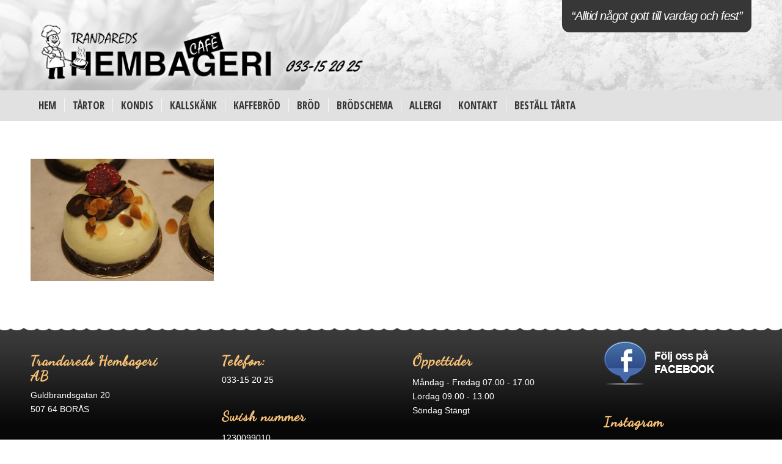

--- FILE ---
content_type: text/html; charset=UTF-8
request_url: https://www.trandaredshembageri.se/hem/sony-dsc-142/
body_size: 13379
content:
<!DOCTYPE html>
<html lang="sv-SE" class="html_stretched responsive av-preloader-disabled  html_header_top html_logo_left html_bottom_nav_header html_menu_left html_large html_header_sticky html_header_shrinking html_header_topbar_active html_mobile_menu_tablet html_header_searchicon_disabled html_content_align_center html_header_unstick_top_disabled html_header_stretch_disabled html_minimal_header html_av-overlay-side html_av-overlay-side-classic html_av-submenu-noclone html_entry_id_1248 av-cookies-no-cookie-consent av-no-preview av-default-lightbox html_text_menu_active av-mobile-menu-switch-default">
<head>
<meta charset="UTF-8" />


<!-- mobile setting -->
<meta name="viewport" content="width=device-width, initial-scale=1">

<!-- Scripts/CSS and wp_head hook -->
<meta name='robots' content='index, follow, max-image-preview:large, max-snippet:-1, max-video-preview:-1' />

	<!-- This site is optimized with the Yoast SEO plugin v26.8 - https://yoast.com/product/yoast-seo-wordpress/ -->
	<title>- Trandareds Hembageri AB</title>
	<link rel="canonical" href="https://www.trandaredshembageri.se/hem/sony-dsc-142/" />
	<meta property="og:locale" content="sv_SE" />
	<meta property="og:type" content="article" />
	<meta property="og:title" content="- Trandareds Hembageri AB" />
	<meta property="og:url" content="https://www.trandaredshembageri.se/hem/sony-dsc-142/" />
	<meta property="og:site_name" content="Trandareds Hembageri AB" />
	<meta property="article:modified_time" content="2017-11-13T11:08:53+00:00" />
	<meta property="og:image" content="https://www.trandaredshembageri.se/hem/sony-dsc-142" />
	<meta property="og:image:width" content="1030" />
	<meta property="og:image:height" content="685" />
	<meta property="og:image:type" content="image/jpeg" />
	<meta name="twitter:card" content="summary_large_image" />
	<script type="application/ld+json" class="yoast-schema-graph">{"@context":"https://schema.org","@graph":[{"@type":"WebPage","@id":"https://www.trandaredshembageri.se/hem/sony-dsc-142/","url":"https://www.trandaredshembageri.se/hem/sony-dsc-142/","name":"- Trandareds Hembageri AB","isPartOf":{"@id":"https://www.trandaredshembageri.se/#website"},"primaryImageOfPage":{"@id":"https://www.trandaredshembageri.se/hem/sony-dsc-142/#primaryimage"},"image":{"@id":"https://www.trandaredshembageri.se/hem/sony-dsc-142/#primaryimage"},"thumbnailUrl":"https://www.trandaredshembageri.se/wp-content/uploads/2015/10/DSC04445.jpg","datePublished":"2017-11-13T11:08:38+00:00","dateModified":"2017-11-13T11:08:53+00:00","breadcrumb":{"@id":"https://www.trandaredshembageri.se/hem/sony-dsc-142/#breadcrumb"},"inLanguage":"sv-SE","potentialAction":[{"@type":"ReadAction","target":["https://www.trandaredshembageri.se/hem/sony-dsc-142/"]}]},{"@type":"ImageObject","inLanguage":"sv-SE","@id":"https://www.trandaredshembageri.se/hem/sony-dsc-142/#primaryimage","url":"https://www.trandaredshembageri.se/wp-content/uploads/2015/10/DSC04445.jpg","contentUrl":"https://www.trandaredshembageri.se/wp-content/uploads/2015/10/DSC04445.jpg","width":4592,"height":3056},{"@type":"BreadcrumbList","@id":"https://www.trandaredshembageri.se/hem/sony-dsc-142/#breadcrumb","itemListElement":[{"@type":"ListItem","position":1,"name":"Hem","item":"https://www.trandaredshembageri.se/"},{"@type":"ListItem","position":2,"name":"HEM","item":"https://www.trandaredshembageri.se/"}]},{"@type":"WebSite","@id":"https://www.trandaredshembageri.se/#website","url":"https://www.trandaredshembageri.se/","name":"Trandareds Hembageri AB","description":"Alltid något gott till vardag och fest”","potentialAction":[{"@type":"SearchAction","target":{"@type":"EntryPoint","urlTemplate":"https://www.trandaredshembageri.se/?s={search_term_string}"},"query-input":{"@type":"PropertyValueSpecification","valueRequired":true,"valueName":"search_term_string"}}],"inLanguage":"sv-SE"}]}</script>
	<!-- / Yoast SEO plugin. -->


<link rel="alternate" type="application/rss+xml" title="Trandareds Hembageri AB &raquo; Webbflöde" href="https://www.trandaredshembageri.se/feed/" />
<link rel="alternate" type="application/rss+xml" title="Trandareds Hembageri AB &raquo; Kommentarsflöde" href="https://www.trandaredshembageri.se/comments/feed/" />
<link rel="alternate" title="oEmbed (JSON)" type="application/json+oembed" href="https://www.trandaredshembageri.se/wp-json/oembed/1.0/embed?url=https%3A%2F%2Fwww.trandaredshembageri.se%2Fhem%2Fsony-dsc-142%2F" />
<link rel="alternate" title="oEmbed (XML)" type="text/xml+oembed" href="https://www.trandaredshembageri.se/wp-json/oembed/1.0/embed?url=https%3A%2F%2Fwww.trandaredshembageri.se%2Fhem%2Fsony-dsc-142%2F&#038;format=xml" />

<!-- google webfont font replacement -->

			<script type='text/javascript'>

				(function() {

					/*	check if webfonts are disabled by user setting via cookie - or user must opt in.	*/
					var html = document.getElementsByTagName('html')[0];
					var cookie_check = html.className.indexOf('av-cookies-needs-opt-in') >= 0 || html.className.indexOf('av-cookies-can-opt-out') >= 0;
					var allow_continue = true;
					var silent_accept_cookie = html.className.indexOf('av-cookies-user-silent-accept') >= 0;

					if( cookie_check && ! silent_accept_cookie )
					{
						if( ! document.cookie.match(/aviaCookieConsent/) || html.className.indexOf('av-cookies-session-refused') >= 0 )
						{
							allow_continue = false;
						}
						else
						{
							if( ! document.cookie.match(/aviaPrivacyRefuseCookiesHideBar/) )
							{
								allow_continue = false;
							}
							else if( ! document.cookie.match(/aviaPrivacyEssentialCookiesEnabled/) )
							{
								allow_continue = false;
							}
							else if( document.cookie.match(/aviaPrivacyGoogleWebfontsDisabled/) )
							{
								allow_continue = false;
							}
						}
					}

					if( allow_continue )
					{
						var f = document.createElement('link');

						f.type 	= 'text/css';
						f.rel 	= 'stylesheet';
						f.href 	= 'https://fonts.googleapis.com/css?family=Open+Sans+Condensed:300,700%7CDancing+Script&display=auto';
						f.id 	= 'avia-google-webfont';

						document.getElementsByTagName('head')[0].appendChild(f);
					}
				})();

			</script>
			<style id='wp-img-auto-sizes-contain-inline-css' type='text/css'>
img:is([sizes=auto i],[sizes^="auto," i]){contain-intrinsic-size:3000px 1500px}
/*# sourceURL=wp-img-auto-sizes-contain-inline-css */
</style>
<link rel='stylesheet' id='avia-grid-css' href='https://www.trandaredshembageri.se/wp-content/themes/enfold/css/grid.css?ver=5.6.6' type='text/css' media='all' />
<link rel='stylesheet' id='avia-base-css' href='https://www.trandaredshembageri.se/wp-content/themes/enfold/css/base.css?ver=5.6.6' type='text/css' media='all' />
<link rel='stylesheet' id='avia-layout-css' href='https://www.trandaredshembageri.se/wp-content/themes/enfold/css/layout.css?ver=5.6.6' type='text/css' media='all' />
<link rel='stylesheet' id='avia-module-audioplayer-css' href='https://www.trandaredshembageri.se/wp-content/themes/enfold/config-templatebuilder/avia-shortcodes/audio-player/audio-player.css?ver=5.6.6' type='text/css' media='all' />
<link rel='stylesheet' id='avia-module-blog-css' href='https://www.trandaredshembageri.se/wp-content/themes/enfold/config-templatebuilder/avia-shortcodes/blog/blog.css?ver=5.6.6' type='text/css' media='all' />
<link rel='stylesheet' id='avia-module-postslider-css' href='https://www.trandaredshembageri.se/wp-content/themes/enfold/config-templatebuilder/avia-shortcodes/postslider/postslider.css?ver=5.6.6' type='text/css' media='all' />
<link rel='stylesheet' id='avia-module-button-css' href='https://www.trandaredshembageri.se/wp-content/themes/enfold/config-templatebuilder/avia-shortcodes/buttons/buttons.css?ver=5.6.6' type='text/css' media='all' />
<link rel='stylesheet' id='avia-module-buttonrow-css' href='https://www.trandaredshembageri.se/wp-content/themes/enfold/config-templatebuilder/avia-shortcodes/buttonrow/buttonrow.css?ver=5.6.6' type='text/css' media='all' />
<link rel='stylesheet' id='avia-module-button-fullwidth-css' href='https://www.trandaredshembageri.se/wp-content/themes/enfold/config-templatebuilder/avia-shortcodes/buttons_fullwidth/buttons_fullwidth.css?ver=5.6.6' type='text/css' media='all' />
<link rel='stylesheet' id='avia-module-catalogue-css' href='https://www.trandaredshembageri.se/wp-content/themes/enfold/config-templatebuilder/avia-shortcodes/catalogue/catalogue.css?ver=5.6.6' type='text/css' media='all' />
<link rel='stylesheet' id='avia-module-comments-css' href='https://www.trandaredshembageri.se/wp-content/themes/enfold/config-templatebuilder/avia-shortcodes/comments/comments.css?ver=5.6.6' type='text/css' media='all' />
<link rel='stylesheet' id='avia-module-contact-css' href='https://www.trandaredshembageri.se/wp-content/themes/enfold/config-templatebuilder/avia-shortcodes/contact/contact.css?ver=5.6.6' type='text/css' media='all' />
<link rel='stylesheet' id='avia-module-slideshow-css' href='https://www.trandaredshembageri.se/wp-content/themes/enfold/config-templatebuilder/avia-shortcodes/slideshow/slideshow.css?ver=5.6.6' type='text/css' media='all' />
<link rel='stylesheet' id='avia-module-slideshow-contentpartner-css' href='https://www.trandaredshembageri.se/wp-content/themes/enfold/config-templatebuilder/avia-shortcodes/contentslider/contentslider.css?ver=5.6.6' type='text/css' media='all' />
<link rel='stylesheet' id='avia-module-countdown-css' href='https://www.trandaredshembageri.se/wp-content/themes/enfold/config-templatebuilder/avia-shortcodes/countdown/countdown.css?ver=5.6.6' type='text/css' media='all' />
<link rel='stylesheet' id='avia-module-gallery-css' href='https://www.trandaredshembageri.se/wp-content/themes/enfold/config-templatebuilder/avia-shortcodes/gallery/gallery.css?ver=5.6.6' type='text/css' media='all' />
<link rel='stylesheet' id='avia-module-gallery-hor-css' href='https://www.trandaredshembageri.se/wp-content/themes/enfold/config-templatebuilder/avia-shortcodes/gallery_horizontal/gallery_horizontal.css?ver=5.6.6' type='text/css' media='all' />
<link rel='stylesheet' id='avia-module-maps-css' href='https://www.trandaredshembageri.se/wp-content/themes/enfold/config-templatebuilder/avia-shortcodes/google_maps/google_maps.css?ver=5.6.6' type='text/css' media='all' />
<link rel='stylesheet' id='avia-module-gridrow-css' href='https://www.trandaredshembageri.se/wp-content/themes/enfold/config-templatebuilder/avia-shortcodes/grid_row/grid_row.css?ver=5.6.6' type='text/css' media='all' />
<link rel='stylesheet' id='avia-module-heading-css' href='https://www.trandaredshembageri.se/wp-content/themes/enfold/config-templatebuilder/avia-shortcodes/heading/heading.css?ver=5.6.6' type='text/css' media='all' />
<link rel='stylesheet' id='avia-module-rotator-css' href='https://www.trandaredshembageri.se/wp-content/themes/enfold/config-templatebuilder/avia-shortcodes/headline_rotator/headline_rotator.css?ver=5.6.6' type='text/css' media='all' />
<link rel='stylesheet' id='avia-module-hr-css' href='https://www.trandaredshembageri.se/wp-content/themes/enfold/config-templatebuilder/avia-shortcodes/hr/hr.css?ver=5.6.6' type='text/css' media='all' />
<link rel='stylesheet' id='avia-module-icon-css' href='https://www.trandaredshembageri.se/wp-content/themes/enfold/config-templatebuilder/avia-shortcodes/icon/icon.css?ver=5.6.6' type='text/css' media='all' />
<link rel='stylesheet' id='avia-module-icon-circles-css' href='https://www.trandaredshembageri.se/wp-content/themes/enfold/config-templatebuilder/avia-shortcodes/icon_circles/icon_circles.css?ver=5.6.6' type='text/css' media='all' />
<link rel='stylesheet' id='avia-module-iconbox-css' href='https://www.trandaredshembageri.se/wp-content/themes/enfold/config-templatebuilder/avia-shortcodes/iconbox/iconbox.css?ver=5.6.6' type='text/css' media='all' />
<link rel='stylesheet' id='avia-module-icongrid-css' href='https://www.trandaredshembageri.se/wp-content/themes/enfold/config-templatebuilder/avia-shortcodes/icongrid/icongrid.css?ver=5.6.6' type='text/css' media='all' />
<link rel='stylesheet' id='avia-module-iconlist-css' href='https://www.trandaredshembageri.se/wp-content/themes/enfold/config-templatebuilder/avia-shortcodes/iconlist/iconlist.css?ver=5.6.6' type='text/css' media='all' />
<link rel='stylesheet' id='avia-module-image-css' href='https://www.trandaredshembageri.se/wp-content/themes/enfold/config-templatebuilder/avia-shortcodes/image/image.css?ver=5.6.6' type='text/css' media='all' />
<link rel='stylesheet' id='avia-module-image-diff-css' href='https://www.trandaredshembageri.se/wp-content/themes/enfold/config-templatebuilder/avia-shortcodes/image_diff/image_diff.css?ver=5.6.6' type='text/css' media='all' />
<link rel='stylesheet' id='avia-module-hotspot-css' href='https://www.trandaredshembageri.se/wp-content/themes/enfold/config-templatebuilder/avia-shortcodes/image_hotspots/image_hotspots.css?ver=5.6.6' type='text/css' media='all' />
<link rel='stylesheet' id='avia-module-sc-lottie-animation-css' href='https://www.trandaredshembageri.se/wp-content/themes/enfold/config-templatebuilder/avia-shortcodes/lottie_animation/lottie_animation.css?ver=5.6.6' type='text/css' media='all' />
<link rel='stylesheet' id='avia-module-magazine-css' href='https://www.trandaredshembageri.se/wp-content/themes/enfold/config-templatebuilder/avia-shortcodes/magazine/magazine.css?ver=5.6.6' type='text/css' media='all' />
<link rel='stylesheet' id='avia-module-masonry-css' href='https://www.trandaredshembageri.se/wp-content/themes/enfold/config-templatebuilder/avia-shortcodes/masonry_entries/masonry_entries.css?ver=5.6.6' type='text/css' media='all' />
<link rel='stylesheet' id='avia-siteloader-css' href='https://www.trandaredshembageri.se/wp-content/themes/enfold/css/avia-snippet-site-preloader.css?ver=5.6.6' type='text/css' media='all' />
<link rel='stylesheet' id='avia-module-menu-css' href='https://www.trandaredshembageri.se/wp-content/themes/enfold/config-templatebuilder/avia-shortcodes/menu/menu.css?ver=5.6.6' type='text/css' media='all' />
<link rel='stylesheet' id='avia-module-notification-css' href='https://www.trandaredshembageri.se/wp-content/themes/enfold/config-templatebuilder/avia-shortcodes/notification/notification.css?ver=5.6.6' type='text/css' media='all' />
<link rel='stylesheet' id='avia-module-numbers-css' href='https://www.trandaredshembageri.se/wp-content/themes/enfold/config-templatebuilder/avia-shortcodes/numbers/numbers.css?ver=5.6.6' type='text/css' media='all' />
<link rel='stylesheet' id='avia-module-portfolio-css' href='https://www.trandaredshembageri.se/wp-content/themes/enfold/config-templatebuilder/avia-shortcodes/portfolio/portfolio.css?ver=5.6.6' type='text/css' media='all' />
<link rel='stylesheet' id='avia-module-post-metadata-css' href='https://www.trandaredshembageri.se/wp-content/themes/enfold/config-templatebuilder/avia-shortcodes/post_metadata/post_metadata.css?ver=5.6.6' type='text/css' media='all' />
<link rel='stylesheet' id='avia-module-progress-bar-css' href='https://www.trandaredshembageri.se/wp-content/themes/enfold/config-templatebuilder/avia-shortcodes/progressbar/progressbar.css?ver=5.6.6' type='text/css' media='all' />
<link rel='stylesheet' id='avia-module-promobox-css' href='https://www.trandaredshembageri.se/wp-content/themes/enfold/config-templatebuilder/avia-shortcodes/promobox/promobox.css?ver=5.6.6' type='text/css' media='all' />
<link rel='stylesheet' id='avia-sc-search-css' href='https://www.trandaredshembageri.se/wp-content/themes/enfold/config-templatebuilder/avia-shortcodes/search/search.css?ver=5.6.6' type='text/css' media='all' />
<link rel='stylesheet' id='avia-module-slideshow-accordion-css' href='https://www.trandaredshembageri.se/wp-content/themes/enfold/config-templatebuilder/avia-shortcodes/slideshow_accordion/slideshow_accordion.css?ver=5.6.6' type='text/css' media='all' />
<link rel='stylesheet' id='avia-module-slideshow-feature-image-css' href='https://www.trandaredshembageri.se/wp-content/themes/enfold/config-templatebuilder/avia-shortcodes/slideshow_feature_image/slideshow_feature_image.css?ver=5.6.6' type='text/css' media='all' />
<link rel='stylesheet' id='avia-module-slideshow-fullsize-css' href='https://www.trandaredshembageri.se/wp-content/themes/enfold/config-templatebuilder/avia-shortcodes/slideshow_fullsize/slideshow_fullsize.css?ver=5.6.6' type='text/css' media='all' />
<link rel='stylesheet' id='avia-module-slideshow-fullscreen-css' href='https://www.trandaredshembageri.se/wp-content/themes/enfold/config-templatebuilder/avia-shortcodes/slideshow_fullscreen/slideshow_fullscreen.css?ver=5.6.6' type='text/css' media='all' />
<link rel='stylesheet' id='avia-module-slideshow-ls-css' href='https://www.trandaredshembageri.se/wp-content/themes/enfold/config-templatebuilder/avia-shortcodes/slideshow_layerslider/slideshow_layerslider.css?ver=5.6.6' type='text/css' media='all' />
<link rel='stylesheet' id='avia-module-social-css' href='https://www.trandaredshembageri.se/wp-content/themes/enfold/config-templatebuilder/avia-shortcodes/social_share/social_share.css?ver=5.6.6' type='text/css' media='all' />
<link rel='stylesheet' id='avia-module-tabsection-css' href='https://www.trandaredshembageri.se/wp-content/themes/enfold/config-templatebuilder/avia-shortcodes/tab_section/tab_section.css?ver=5.6.6' type='text/css' media='all' />
<link rel='stylesheet' id='avia-module-table-css' href='https://www.trandaredshembageri.se/wp-content/themes/enfold/config-templatebuilder/avia-shortcodes/table/table.css?ver=5.6.6' type='text/css' media='all' />
<link rel='stylesheet' id='avia-module-tabs-css' href='https://www.trandaredshembageri.se/wp-content/themes/enfold/config-templatebuilder/avia-shortcodes/tabs/tabs.css?ver=5.6.6' type='text/css' media='all' />
<link rel='stylesheet' id='avia-module-team-css' href='https://www.trandaredshembageri.se/wp-content/themes/enfold/config-templatebuilder/avia-shortcodes/team/team.css?ver=5.6.6' type='text/css' media='all' />
<link rel='stylesheet' id='avia-module-testimonials-css' href='https://www.trandaredshembageri.se/wp-content/themes/enfold/config-templatebuilder/avia-shortcodes/testimonials/testimonials.css?ver=5.6.6' type='text/css' media='all' />
<link rel='stylesheet' id='avia-module-timeline-css' href='https://www.trandaredshembageri.se/wp-content/themes/enfold/config-templatebuilder/avia-shortcodes/timeline/timeline.css?ver=5.6.6' type='text/css' media='all' />
<link rel='stylesheet' id='avia-module-toggles-css' href='https://www.trandaredshembageri.se/wp-content/themes/enfold/config-templatebuilder/avia-shortcodes/toggles/toggles.css?ver=5.6.6' type='text/css' media='all' />
<link rel='stylesheet' id='avia-module-video-css' href='https://www.trandaredshembageri.se/wp-content/themes/enfold/config-templatebuilder/avia-shortcodes/video/video.css?ver=5.6.6' type='text/css' media='all' />
<style id='wp-emoji-styles-inline-css' type='text/css'>

	img.wp-smiley, img.emoji {
		display: inline !important;
		border: none !important;
		box-shadow: none !important;
		height: 1em !important;
		width: 1em !important;
		margin: 0 0.07em !important;
		vertical-align: -0.1em !important;
		background: none !important;
		padding: 0 !important;
	}
/*# sourceURL=wp-emoji-styles-inline-css */
</style>
<style id='wp-block-library-inline-css' type='text/css'>
:root{--wp-block-synced-color:#7a00df;--wp-block-synced-color--rgb:122,0,223;--wp-bound-block-color:var(--wp-block-synced-color);--wp-editor-canvas-background:#ddd;--wp-admin-theme-color:#007cba;--wp-admin-theme-color--rgb:0,124,186;--wp-admin-theme-color-darker-10:#006ba1;--wp-admin-theme-color-darker-10--rgb:0,107,160.5;--wp-admin-theme-color-darker-20:#005a87;--wp-admin-theme-color-darker-20--rgb:0,90,135;--wp-admin-border-width-focus:2px}@media (min-resolution:192dpi){:root{--wp-admin-border-width-focus:1.5px}}.wp-element-button{cursor:pointer}:root .has-very-light-gray-background-color{background-color:#eee}:root .has-very-dark-gray-background-color{background-color:#313131}:root .has-very-light-gray-color{color:#eee}:root .has-very-dark-gray-color{color:#313131}:root .has-vivid-green-cyan-to-vivid-cyan-blue-gradient-background{background:linear-gradient(135deg,#00d084,#0693e3)}:root .has-purple-crush-gradient-background{background:linear-gradient(135deg,#34e2e4,#4721fb 50%,#ab1dfe)}:root .has-hazy-dawn-gradient-background{background:linear-gradient(135deg,#faaca8,#dad0ec)}:root .has-subdued-olive-gradient-background{background:linear-gradient(135deg,#fafae1,#67a671)}:root .has-atomic-cream-gradient-background{background:linear-gradient(135deg,#fdd79a,#004a59)}:root .has-nightshade-gradient-background{background:linear-gradient(135deg,#330968,#31cdcf)}:root .has-midnight-gradient-background{background:linear-gradient(135deg,#020381,#2874fc)}:root{--wp--preset--font-size--normal:16px;--wp--preset--font-size--huge:42px}.has-regular-font-size{font-size:1em}.has-larger-font-size{font-size:2.625em}.has-normal-font-size{font-size:var(--wp--preset--font-size--normal)}.has-huge-font-size{font-size:var(--wp--preset--font-size--huge)}.has-text-align-center{text-align:center}.has-text-align-left{text-align:left}.has-text-align-right{text-align:right}.has-fit-text{white-space:nowrap!important}#end-resizable-editor-section{display:none}.aligncenter{clear:both}.items-justified-left{justify-content:flex-start}.items-justified-center{justify-content:center}.items-justified-right{justify-content:flex-end}.items-justified-space-between{justify-content:space-between}.screen-reader-text{border:0;clip-path:inset(50%);height:1px;margin:-1px;overflow:hidden;padding:0;position:absolute;width:1px;word-wrap:normal!important}.screen-reader-text:focus{background-color:#ddd;clip-path:none;color:#444;display:block;font-size:1em;height:auto;left:5px;line-height:normal;padding:15px 23px 14px;text-decoration:none;top:5px;width:auto;z-index:100000}html :where(.has-border-color){border-style:solid}html :where([style*=border-top-color]){border-top-style:solid}html :where([style*=border-right-color]){border-right-style:solid}html :where([style*=border-bottom-color]){border-bottom-style:solid}html :where([style*=border-left-color]){border-left-style:solid}html :where([style*=border-width]){border-style:solid}html :where([style*=border-top-width]){border-top-style:solid}html :where([style*=border-right-width]){border-right-style:solid}html :where([style*=border-bottom-width]){border-bottom-style:solid}html :where([style*=border-left-width]){border-left-style:solid}html :where(img[class*=wp-image-]){height:auto;max-width:100%}:where(figure){margin:0 0 1em}html :where(.is-position-sticky){--wp-admin--admin-bar--position-offset:var(--wp-admin--admin-bar--height,0px)}@media screen and (max-width:600px){html :where(.is-position-sticky){--wp-admin--admin-bar--position-offset:0px}}

/*# sourceURL=wp-block-library-inline-css */
</style><style id='global-styles-inline-css' type='text/css'>
:root{--wp--preset--aspect-ratio--square: 1;--wp--preset--aspect-ratio--4-3: 4/3;--wp--preset--aspect-ratio--3-4: 3/4;--wp--preset--aspect-ratio--3-2: 3/2;--wp--preset--aspect-ratio--2-3: 2/3;--wp--preset--aspect-ratio--16-9: 16/9;--wp--preset--aspect-ratio--9-16: 9/16;--wp--preset--color--black: #000000;--wp--preset--color--cyan-bluish-gray: #abb8c3;--wp--preset--color--white: #ffffff;--wp--preset--color--pale-pink: #f78da7;--wp--preset--color--vivid-red: #cf2e2e;--wp--preset--color--luminous-vivid-orange: #ff6900;--wp--preset--color--luminous-vivid-amber: #fcb900;--wp--preset--color--light-green-cyan: #7bdcb5;--wp--preset--color--vivid-green-cyan: #00d084;--wp--preset--color--pale-cyan-blue: #8ed1fc;--wp--preset--color--vivid-cyan-blue: #0693e3;--wp--preset--color--vivid-purple: #9b51e0;--wp--preset--color--metallic-red: #b02b2c;--wp--preset--color--maximum-yellow-red: #edae44;--wp--preset--color--yellow-sun: #eeee22;--wp--preset--color--palm-leaf: #83a846;--wp--preset--color--aero: #7bb0e7;--wp--preset--color--old-lavender: #745f7e;--wp--preset--color--steel-teal: #5f8789;--wp--preset--color--raspberry-pink: #d65799;--wp--preset--color--medium-turquoise: #4ecac2;--wp--preset--gradient--vivid-cyan-blue-to-vivid-purple: linear-gradient(135deg,rgb(6,147,227) 0%,rgb(155,81,224) 100%);--wp--preset--gradient--light-green-cyan-to-vivid-green-cyan: linear-gradient(135deg,rgb(122,220,180) 0%,rgb(0,208,130) 100%);--wp--preset--gradient--luminous-vivid-amber-to-luminous-vivid-orange: linear-gradient(135deg,rgb(252,185,0) 0%,rgb(255,105,0) 100%);--wp--preset--gradient--luminous-vivid-orange-to-vivid-red: linear-gradient(135deg,rgb(255,105,0) 0%,rgb(207,46,46) 100%);--wp--preset--gradient--very-light-gray-to-cyan-bluish-gray: linear-gradient(135deg,rgb(238,238,238) 0%,rgb(169,184,195) 100%);--wp--preset--gradient--cool-to-warm-spectrum: linear-gradient(135deg,rgb(74,234,220) 0%,rgb(151,120,209) 20%,rgb(207,42,186) 40%,rgb(238,44,130) 60%,rgb(251,105,98) 80%,rgb(254,248,76) 100%);--wp--preset--gradient--blush-light-purple: linear-gradient(135deg,rgb(255,206,236) 0%,rgb(152,150,240) 100%);--wp--preset--gradient--blush-bordeaux: linear-gradient(135deg,rgb(254,205,165) 0%,rgb(254,45,45) 50%,rgb(107,0,62) 100%);--wp--preset--gradient--luminous-dusk: linear-gradient(135deg,rgb(255,203,112) 0%,rgb(199,81,192) 50%,rgb(65,88,208) 100%);--wp--preset--gradient--pale-ocean: linear-gradient(135deg,rgb(255,245,203) 0%,rgb(182,227,212) 50%,rgb(51,167,181) 100%);--wp--preset--gradient--electric-grass: linear-gradient(135deg,rgb(202,248,128) 0%,rgb(113,206,126) 100%);--wp--preset--gradient--midnight: linear-gradient(135deg,rgb(2,3,129) 0%,rgb(40,116,252) 100%);--wp--preset--font-size--small: 1rem;--wp--preset--font-size--medium: 1.125rem;--wp--preset--font-size--large: 1.75rem;--wp--preset--font-size--x-large: clamp(1.75rem, 3vw, 2.25rem);--wp--preset--spacing--20: 0.44rem;--wp--preset--spacing--30: 0.67rem;--wp--preset--spacing--40: 1rem;--wp--preset--spacing--50: 1.5rem;--wp--preset--spacing--60: 2.25rem;--wp--preset--spacing--70: 3.38rem;--wp--preset--spacing--80: 5.06rem;--wp--preset--shadow--natural: 6px 6px 9px rgba(0, 0, 0, 0.2);--wp--preset--shadow--deep: 12px 12px 50px rgba(0, 0, 0, 0.4);--wp--preset--shadow--sharp: 6px 6px 0px rgba(0, 0, 0, 0.2);--wp--preset--shadow--outlined: 6px 6px 0px -3px rgb(255, 255, 255), 6px 6px rgb(0, 0, 0);--wp--preset--shadow--crisp: 6px 6px 0px rgb(0, 0, 0);}:root { --wp--style--global--content-size: 800px;--wp--style--global--wide-size: 1130px; }:where(body) { margin: 0; }.wp-site-blocks > .alignleft { float: left; margin-right: 2em; }.wp-site-blocks > .alignright { float: right; margin-left: 2em; }.wp-site-blocks > .aligncenter { justify-content: center; margin-left: auto; margin-right: auto; }:where(.is-layout-flex){gap: 0.5em;}:where(.is-layout-grid){gap: 0.5em;}.is-layout-flow > .alignleft{float: left;margin-inline-start: 0;margin-inline-end: 2em;}.is-layout-flow > .alignright{float: right;margin-inline-start: 2em;margin-inline-end: 0;}.is-layout-flow > .aligncenter{margin-left: auto !important;margin-right: auto !important;}.is-layout-constrained > .alignleft{float: left;margin-inline-start: 0;margin-inline-end: 2em;}.is-layout-constrained > .alignright{float: right;margin-inline-start: 2em;margin-inline-end: 0;}.is-layout-constrained > .aligncenter{margin-left: auto !important;margin-right: auto !important;}.is-layout-constrained > :where(:not(.alignleft):not(.alignright):not(.alignfull)){max-width: var(--wp--style--global--content-size);margin-left: auto !important;margin-right: auto !important;}.is-layout-constrained > .alignwide{max-width: var(--wp--style--global--wide-size);}body .is-layout-flex{display: flex;}.is-layout-flex{flex-wrap: wrap;align-items: center;}.is-layout-flex > :is(*, div){margin: 0;}body .is-layout-grid{display: grid;}.is-layout-grid > :is(*, div){margin: 0;}body{padding-top: 0px;padding-right: 0px;padding-bottom: 0px;padding-left: 0px;}a:where(:not(.wp-element-button)){text-decoration: underline;}:root :where(.wp-element-button, .wp-block-button__link){background-color: #32373c;border-width: 0;color: #fff;font-family: inherit;font-size: inherit;font-style: inherit;font-weight: inherit;letter-spacing: inherit;line-height: inherit;padding-top: calc(0.667em + 2px);padding-right: calc(1.333em + 2px);padding-bottom: calc(0.667em + 2px);padding-left: calc(1.333em + 2px);text-decoration: none;text-transform: inherit;}.has-black-color{color: var(--wp--preset--color--black) !important;}.has-cyan-bluish-gray-color{color: var(--wp--preset--color--cyan-bluish-gray) !important;}.has-white-color{color: var(--wp--preset--color--white) !important;}.has-pale-pink-color{color: var(--wp--preset--color--pale-pink) !important;}.has-vivid-red-color{color: var(--wp--preset--color--vivid-red) !important;}.has-luminous-vivid-orange-color{color: var(--wp--preset--color--luminous-vivid-orange) !important;}.has-luminous-vivid-amber-color{color: var(--wp--preset--color--luminous-vivid-amber) !important;}.has-light-green-cyan-color{color: var(--wp--preset--color--light-green-cyan) !important;}.has-vivid-green-cyan-color{color: var(--wp--preset--color--vivid-green-cyan) !important;}.has-pale-cyan-blue-color{color: var(--wp--preset--color--pale-cyan-blue) !important;}.has-vivid-cyan-blue-color{color: var(--wp--preset--color--vivid-cyan-blue) !important;}.has-vivid-purple-color{color: var(--wp--preset--color--vivid-purple) !important;}.has-metallic-red-color{color: var(--wp--preset--color--metallic-red) !important;}.has-maximum-yellow-red-color{color: var(--wp--preset--color--maximum-yellow-red) !important;}.has-yellow-sun-color{color: var(--wp--preset--color--yellow-sun) !important;}.has-palm-leaf-color{color: var(--wp--preset--color--palm-leaf) !important;}.has-aero-color{color: var(--wp--preset--color--aero) !important;}.has-old-lavender-color{color: var(--wp--preset--color--old-lavender) !important;}.has-steel-teal-color{color: var(--wp--preset--color--steel-teal) !important;}.has-raspberry-pink-color{color: var(--wp--preset--color--raspberry-pink) !important;}.has-medium-turquoise-color{color: var(--wp--preset--color--medium-turquoise) !important;}.has-black-background-color{background-color: var(--wp--preset--color--black) !important;}.has-cyan-bluish-gray-background-color{background-color: var(--wp--preset--color--cyan-bluish-gray) !important;}.has-white-background-color{background-color: var(--wp--preset--color--white) !important;}.has-pale-pink-background-color{background-color: var(--wp--preset--color--pale-pink) !important;}.has-vivid-red-background-color{background-color: var(--wp--preset--color--vivid-red) !important;}.has-luminous-vivid-orange-background-color{background-color: var(--wp--preset--color--luminous-vivid-orange) !important;}.has-luminous-vivid-amber-background-color{background-color: var(--wp--preset--color--luminous-vivid-amber) !important;}.has-light-green-cyan-background-color{background-color: var(--wp--preset--color--light-green-cyan) !important;}.has-vivid-green-cyan-background-color{background-color: var(--wp--preset--color--vivid-green-cyan) !important;}.has-pale-cyan-blue-background-color{background-color: var(--wp--preset--color--pale-cyan-blue) !important;}.has-vivid-cyan-blue-background-color{background-color: var(--wp--preset--color--vivid-cyan-blue) !important;}.has-vivid-purple-background-color{background-color: var(--wp--preset--color--vivid-purple) !important;}.has-metallic-red-background-color{background-color: var(--wp--preset--color--metallic-red) !important;}.has-maximum-yellow-red-background-color{background-color: var(--wp--preset--color--maximum-yellow-red) !important;}.has-yellow-sun-background-color{background-color: var(--wp--preset--color--yellow-sun) !important;}.has-palm-leaf-background-color{background-color: var(--wp--preset--color--palm-leaf) !important;}.has-aero-background-color{background-color: var(--wp--preset--color--aero) !important;}.has-old-lavender-background-color{background-color: var(--wp--preset--color--old-lavender) !important;}.has-steel-teal-background-color{background-color: var(--wp--preset--color--steel-teal) !important;}.has-raspberry-pink-background-color{background-color: var(--wp--preset--color--raspberry-pink) !important;}.has-medium-turquoise-background-color{background-color: var(--wp--preset--color--medium-turquoise) !important;}.has-black-border-color{border-color: var(--wp--preset--color--black) !important;}.has-cyan-bluish-gray-border-color{border-color: var(--wp--preset--color--cyan-bluish-gray) !important;}.has-white-border-color{border-color: var(--wp--preset--color--white) !important;}.has-pale-pink-border-color{border-color: var(--wp--preset--color--pale-pink) !important;}.has-vivid-red-border-color{border-color: var(--wp--preset--color--vivid-red) !important;}.has-luminous-vivid-orange-border-color{border-color: var(--wp--preset--color--luminous-vivid-orange) !important;}.has-luminous-vivid-amber-border-color{border-color: var(--wp--preset--color--luminous-vivid-amber) !important;}.has-light-green-cyan-border-color{border-color: var(--wp--preset--color--light-green-cyan) !important;}.has-vivid-green-cyan-border-color{border-color: var(--wp--preset--color--vivid-green-cyan) !important;}.has-pale-cyan-blue-border-color{border-color: var(--wp--preset--color--pale-cyan-blue) !important;}.has-vivid-cyan-blue-border-color{border-color: var(--wp--preset--color--vivid-cyan-blue) !important;}.has-vivid-purple-border-color{border-color: var(--wp--preset--color--vivid-purple) !important;}.has-metallic-red-border-color{border-color: var(--wp--preset--color--metallic-red) !important;}.has-maximum-yellow-red-border-color{border-color: var(--wp--preset--color--maximum-yellow-red) !important;}.has-yellow-sun-border-color{border-color: var(--wp--preset--color--yellow-sun) !important;}.has-palm-leaf-border-color{border-color: var(--wp--preset--color--palm-leaf) !important;}.has-aero-border-color{border-color: var(--wp--preset--color--aero) !important;}.has-old-lavender-border-color{border-color: var(--wp--preset--color--old-lavender) !important;}.has-steel-teal-border-color{border-color: var(--wp--preset--color--steel-teal) !important;}.has-raspberry-pink-border-color{border-color: var(--wp--preset--color--raspberry-pink) !important;}.has-medium-turquoise-border-color{border-color: var(--wp--preset--color--medium-turquoise) !important;}.has-vivid-cyan-blue-to-vivid-purple-gradient-background{background: var(--wp--preset--gradient--vivid-cyan-blue-to-vivid-purple) !important;}.has-light-green-cyan-to-vivid-green-cyan-gradient-background{background: var(--wp--preset--gradient--light-green-cyan-to-vivid-green-cyan) !important;}.has-luminous-vivid-amber-to-luminous-vivid-orange-gradient-background{background: var(--wp--preset--gradient--luminous-vivid-amber-to-luminous-vivid-orange) !important;}.has-luminous-vivid-orange-to-vivid-red-gradient-background{background: var(--wp--preset--gradient--luminous-vivid-orange-to-vivid-red) !important;}.has-very-light-gray-to-cyan-bluish-gray-gradient-background{background: var(--wp--preset--gradient--very-light-gray-to-cyan-bluish-gray) !important;}.has-cool-to-warm-spectrum-gradient-background{background: var(--wp--preset--gradient--cool-to-warm-spectrum) !important;}.has-blush-light-purple-gradient-background{background: var(--wp--preset--gradient--blush-light-purple) !important;}.has-blush-bordeaux-gradient-background{background: var(--wp--preset--gradient--blush-bordeaux) !important;}.has-luminous-dusk-gradient-background{background: var(--wp--preset--gradient--luminous-dusk) !important;}.has-pale-ocean-gradient-background{background: var(--wp--preset--gradient--pale-ocean) !important;}.has-electric-grass-gradient-background{background: var(--wp--preset--gradient--electric-grass) !important;}.has-midnight-gradient-background{background: var(--wp--preset--gradient--midnight) !important;}.has-small-font-size{font-size: var(--wp--preset--font-size--small) !important;}.has-medium-font-size{font-size: var(--wp--preset--font-size--medium) !important;}.has-large-font-size{font-size: var(--wp--preset--font-size--large) !important;}.has-x-large-font-size{font-size: var(--wp--preset--font-size--x-large) !important;}
/*# sourceURL=global-styles-inline-css */
</style>

<link rel='stylesheet' id='avia-scs-css' href='https://www.trandaredshembageri.se/wp-content/themes/enfold/css/shortcodes.css?ver=5.6.6' type='text/css' media='all' />
<link rel='stylesheet' id='avia-fold-unfold-css' href='https://www.trandaredshembageri.se/wp-content/themes/enfold/css/avia-snippet-fold-unfold.css?ver=5.6.6' type='text/css' media='all' />
<link rel='stylesheet' id='avia-popup-css-css' href='https://www.trandaredshembageri.se/wp-content/themes/enfold/js/aviapopup/magnific-popup.min.css?ver=5.6.6' type='text/css' media='screen' />
<link rel='stylesheet' id='avia-lightbox-css' href='https://www.trandaredshembageri.se/wp-content/themes/enfold/css/avia-snippet-lightbox.css?ver=5.6.6' type='text/css' media='screen' />
<link rel='stylesheet' id='avia-widget-css-css' href='https://www.trandaredshembageri.se/wp-content/themes/enfold/css/avia-snippet-widget.css?ver=5.6.6' type='text/css' media='screen' />
<link rel='stylesheet' id='avia-dynamic-css' href='https://www.trandaredshembageri.se/wp-content/uploads/dynamic_avia/enfold_vikab.css?ver=65d5f38dbbd0f' type='text/css' media='all' />
<link rel='stylesheet' id='avia-custom-css' href='https://www.trandaredshembageri.se/wp-content/themes/enfold/css/custom.css?ver=5.6.6' type='text/css' media='all' />
<link rel='stylesheet' id='avia-style-css' href='https://www.trandaredshembageri.se/wp-content/themes/enfold-child/style.css?ver=5.6.6' type='text/css' media='all' />
<script type="text/javascript" src="https://www.trandaredshembageri.se/wp-includes/js/jquery/jquery.min.js?ver=3.7.1" id="jquery-core-js"></script>
<script type="text/javascript" src="https://www.trandaredshembageri.se/wp-includes/js/jquery/jquery-migrate.min.js?ver=3.4.1" id="jquery-migrate-js"></script>
<script type="text/javascript" src="https://www.trandaredshembageri.se/wp-content/themes/enfold/js/avia-js.js?ver=5.6.6" id="avia-js-js"></script>
<script type="text/javascript" src="https://www.trandaredshembageri.se/wp-content/themes/enfold/js/avia-compat.js?ver=5.6.6" id="avia-compat-js"></script>
<link rel="https://api.w.org/" href="https://www.trandaredshembageri.se/wp-json/" /><link rel="alternate" title="JSON" type="application/json" href="https://www.trandaredshembageri.se/wp-json/wp/v2/media/1248" /><link rel="EditURI" type="application/rsd+xml" title="RSD" href="https://www.trandaredshembageri.se/xmlrpc.php?rsd" />
<meta name="generator" content="WordPress 6.9" />
<link rel='shortlink' href='https://www.trandaredshembageri.se/?p=1248' />
<link rel="profile" href="http://gmpg.org/xfn/11" />
<link rel="alternate" type="application/rss+xml" title="Trandareds Hembageri AB RSS2 Feed" href="https://www.trandaredshembageri.se/feed/" />
<link rel="pingback" href="https://www.trandaredshembageri.se/xmlrpc.php" />
<!--[if lt IE 9]><script src="https://www.trandaredshembageri.se/wp-content/themes/enfold/js/html5shiv.js"></script><![endif]-->

<style type="text/css">.recentcomments a{display:inline !important;padding:0 !important;margin:0 !important;}</style><style type="text/css">
		@font-face {font-family: 'entypo-fontello'; font-weight: normal; font-style: normal; font-display: auto;
		src: url('https://www.trandaredshembageri.se/wp-content/themes/enfold/config-templatebuilder/avia-template-builder/assets/fonts/entypo-fontello.woff2') format('woff2'),
		url('https://www.trandaredshembageri.se/wp-content/themes/enfold/config-templatebuilder/avia-template-builder/assets/fonts/entypo-fontello.woff') format('woff'),
		url('https://www.trandaredshembageri.se/wp-content/themes/enfold/config-templatebuilder/avia-template-builder/assets/fonts/entypo-fontello.ttf') format('truetype'),
		url('https://www.trandaredshembageri.se/wp-content/themes/enfold/config-templatebuilder/avia-template-builder/assets/fonts/entypo-fontello.svg#entypo-fontello') format('svg'),
		url('https://www.trandaredshembageri.se/wp-content/themes/enfold/config-templatebuilder/avia-template-builder/assets/fonts/entypo-fontello.eot'),
		url('https://www.trandaredshembageri.se/wp-content/themes/enfold/config-templatebuilder/avia-template-builder/assets/fonts/entypo-fontello.eot?#iefix') format('embedded-opentype');
		} #top .avia-font-entypo-fontello, body .avia-font-entypo-fontello, html body [data-av_iconfont='entypo-fontello']:before{ font-family: 'entypo-fontello'; }
		</style>

<!--
Debugging Info for Theme support: 

Theme: Enfold
Version: 5.6.6
Installed: enfold
AviaFramework Version: 5.6
AviaBuilder Version: 5.3
aviaElementManager Version: 1.0.1
- - - - - - - - - - -
ChildTheme: Enfold Vikab
ChildTheme Version: 0.1.1
ChildTheme Installed: enfold

- - - - - - - - - - -
ML:512-PU:85-PLA:6
WP:6.9
Compress: CSS:disabled - JS:disabled
Updates: enabled - deprecated Envato API - register Envato Token
PLAu:6
-->
</head>

<body id="top" class="attachment wp-singular attachment-template-default attachmentid-1248 attachment-jpeg wp-theme-enfold wp-child-theme-enfold-child stretched rtl_columns av-curtain-numeric open_sans_condensed arial-websave arial  avia-responsive-images-support" itemscope="itemscope" itemtype="https://schema.org/WebPage" >

	
	<div id='wrap_all'>

	
<header id='header' class='all_colors header_color light_bg_color  av_header_top av_logo_left av_bottom_nav_header av_menu_left av_large av_header_sticky av_header_shrinking av_header_stretch_disabled av_mobile_menu_tablet av_header_searchicon_disabled av_header_unstick_top_disabled av_seperator_small_border av_minimal_header' data-av_shrink_factor='50' role="banner" itemscope="itemscope" itemtype="https://schema.org/WPHeader" >

		<div id='header_meta' class='container_wrap container_wrap_meta  av_phone_active_left av_extra_header_active av_entry_id_1248'>

			      <div class='container'>
			      <div class='phone-info '><div><span class="slogan">“Alltid något gott till vardag och fest”</span></div></div>			      </div>
		</div>

		<div  id='header_main' class='container_wrap container_wrap_logo'>

        <div class='container av-logo-container'><div class='inner-container'><span class='logo avia-standard-logo'><a href='https://www.trandaredshembageri.se/' class='' aria-label='Trandareds Hembageri AB' ><img src="/wp-content/uploads/2015/10/logo.png" height="100" width="300" alt='Trandareds Hembageri AB' title='' /></a></span></div></div><div id='header_main_alternate' class='container_wrap'><div class='container'><nav class='main_menu' data-selectname='Välj en sida'  role="navigation" itemscope="itemscope" itemtype="https://schema.org/SiteNavigationElement" ><div class="avia-menu av-main-nav-wrap"><ul role="menu" class="menu av-main-nav" id="avia-menu"><li role="menuitem" id="menu-item-15" class="menu-item menu-item-type-post_type menu-item-object-page menu-item-home menu-item-top-level menu-item-top-level-1"><a href="https://www.trandaredshembageri.se/" itemprop="url" tabindex="0"><span class="avia-bullet"></span><span class="avia-menu-text">HEM</span><span class="avia-menu-fx"><span class="avia-arrow-wrap"><span class="avia-arrow"></span></span></span></a></li>
<li role="menuitem" id="menu-item-76" class="menu-item menu-item-type-custom menu-item-object-custom menu-item-has-children menu-item-top-level menu-item-top-level-2"><a itemprop="url" tabindex="0"><span class="avia-bullet"></span><span class="avia-menu-text">TÅRTOR</span><span class="avia-menu-fx"><span class="avia-arrow-wrap"><span class="avia-arrow"></span></span></span></a>


<ul class="sub-menu">
	<li role="menuitem" id="menu-item-23" class="menu-item menu-item-type-post_type menu-item-object-page"><a href="https://www.trandaredshembageri.se/traditionella-tartor/" itemprop="url" tabindex="0"><span class="avia-bullet"></span><span class="avia-menu-text">TRADITIONELLA TÅRTOR</span></a></li>
	<li role="menuitem" id="menu-item-26" class="menu-item menu-item-type-post_type menu-item-object-page"><a href="https://www.trandaredshembageri.se/moussetartor/" itemprop="url" tabindex="0"><span class="avia-bullet"></span><span class="avia-menu-text">MOUSSETÅRTOR</span></a></li>
	<li role="menuitem" id="menu-item-29" class="menu-item menu-item-type-post_type menu-item-object-page"><a href="https://www.trandaredshembageri.se/brollopstartor/" itemprop="url" tabindex="0"><span class="avia-bullet"></span><span class="avia-menu-text">BRÖLLOPSTÅRTOR</span></a></li>
	<li role="menuitem" id="menu-item-32" class="menu-item menu-item-type-post_type menu-item-object-page"><a href="https://www.trandaredshembageri.se/doptartor/" itemprop="url" tabindex="0"><span class="avia-bullet"></span><span class="avia-menu-text">DOP &#038; BABYSHOWER</span></a></li>
	<li role="menuitem" id="menu-item-35" class="menu-item menu-item-type-post_type menu-item-object-page"><a href="https://www.trandaredshembageri.se/sasongstartor/" itemprop="url" tabindex="0"><span class="avia-bullet"></span><span class="avia-menu-text">Figur/specialtårtor &#038; säsong</span></a></li>
	<li role="menuitem" id="menu-item-4461" class="menu-item menu-item-type-custom menu-item-object-custom"><a href="https://webbshop.trandaredshembageri.se" itemprop="url" tabindex="0"><span class="avia-bullet"></span><span class="avia-menu-text">BESTÄLL TÅRTOR</span></a></li>
</ul>
</li>
<li role="menuitem" id="menu-item-38" class="menu-item menu-item-type-post_type menu-item-object-page menu-item-top-level menu-item-top-level-3"><a href="https://www.trandaredshembageri.se/bakelser/" itemprop="url" tabindex="0"><span class="avia-bullet"></span><span class="avia-menu-text">KONDIS</span><span class="avia-menu-fx"><span class="avia-arrow-wrap"><span class="avia-arrow"></span></span></span></a></li>
<li role="menuitem" id="menu-item-77" class="menu-item menu-item-type-custom menu-item-object-custom menu-item-has-children menu-item-top-level menu-item-top-level-4"><a itemprop="url" tabindex="0"><span class="avia-bullet"></span><span class="avia-menu-text">KALLSKÄNK</span><span class="avia-menu-fx"><span class="avia-arrow-wrap"><span class="avia-arrow"></span></span></span></a>


<ul class="sub-menu">
	<li role="menuitem" id="menu-item-44" class="menu-item menu-item-type-post_type menu-item-object-page"><a href="https://www.trandaredshembageri.se/smorgasar/" itemprop="url" tabindex="0"><span class="avia-bullet"></span><span class="avia-menu-text">MACKOR</span></a></li>
	<li role="menuitem" id="menu-item-47" class="menu-item menu-item-type-post_type menu-item-object-page"><a href="https://www.trandaredshembageri.se/smorgastartor/" itemprop="url" tabindex="0"><span class="avia-bullet"></span><span class="avia-menu-text">SMÖRGÅSTÅRTOR</span></a></li>
	<li role="menuitem" id="menu-item-50" class="menu-item menu-item-type-post_type menu-item-object-page"><a href="https://www.trandaredshembageri.se/sallader/" itemprop="url" tabindex="0"><span class="avia-bullet"></span><span class="avia-menu-text">SALLADER</span></a></li>
</ul>
</li>
<li role="menuitem" id="menu-item-53" class="menu-item menu-item-type-post_type menu-item-object-page menu-item-mega-parent  menu-item-top-level menu-item-top-level-5"><a href="https://www.trandaredshembageri.se/vetebrod-wienerbrod/" itemprop="url" tabindex="0"><span class="avia-bullet"></span><span class="avia-menu-text">KAFFEBRÖD</span><span class="avia-menu-fx"><span class="avia-arrow-wrap"><span class="avia-arrow"></span></span></span></a></li>
<li role="menuitem" id="menu-item-62" class="menu-item menu-item-type-post_type menu-item-object-page menu-item-mega-parent  menu-item-top-level menu-item-top-level-6"><a href="https://www.trandaredshembageri.se/limpor/" itemprop="url" tabindex="0"><span class="avia-bullet"></span><span class="avia-menu-text">BRÖD</span><span class="avia-menu-fx"><span class="avia-arrow-wrap"><span class="avia-arrow"></span></span></span></a></li>
<li role="menuitem" id="menu-item-68" class="menu-item menu-item-type-post_type menu-item-object-page menu-item-top-level menu-item-top-level-7"><a href="https://www.trandaredshembageri.se/brodschema/" itemprop="url" tabindex="0"><span class="avia-bullet"></span><span class="avia-menu-text">BRÖDSCHEMA</span><span class="avia-menu-fx"><span class="avia-arrow-wrap"><span class="avia-arrow"></span></span></span></a></li>
<li role="menuitem" id="menu-item-71" class="menu-item menu-item-type-post_type menu-item-object-page menu-item-top-level menu-item-top-level-8"><a href="https://www.trandaredshembageri.se/allergi/" itemprop="url" tabindex="0"><span class="avia-bullet"></span><span class="avia-menu-text">ALLERGI</span><span class="avia-menu-fx"><span class="avia-arrow-wrap"><span class="avia-arrow"></span></span></span></a></li>
<li role="menuitem" id="menu-item-74" class="menu-item menu-item-type-post_type menu-item-object-page menu-item-top-level menu-item-top-level-9"><a href="https://www.trandaredshembageri.se/kontakt/" itemprop="url" tabindex="0"><span class="avia-bullet"></span><span class="avia-menu-text">KONTAKT</span><span class="avia-menu-fx"><span class="avia-arrow-wrap"><span class="avia-arrow"></span></span></span></a></li>
<li role="menuitem" id="menu-item-4457" class="menu-item menu-item-type-custom menu-item-object-custom menu-item-top-level menu-item-top-level-10"><a href="https://webbshop.trandaredshembageri.se/" itemprop="url" tabindex="0"><span class="avia-bullet"></span><span class="avia-menu-text">BESTÄLL TÅRTA</span><span class="avia-menu-fx"><span class="avia-arrow-wrap"><span class="avia-arrow"></span></span></span></a></li>
<li class="av-burger-menu-main menu-item-avia-special " role="menuitem">
	        			<a href="#" aria-label="Menu" aria-hidden="false">
							<span class="av-hamburger av-hamburger--spin av-js-hamburger">
								<span class="av-hamburger-box">
						          <span class="av-hamburger-inner"></span>
						          <strong>Menu</strong>
								</span>
							</span>
							<span class="avia_hidden_link_text">Menu</span>
						</a>
	        		   </li></ul></div></nav></div> </div> 
		<!-- end container_wrap-->
		</div>
<div class="header_bg"></div>
<!-- end header -->
</header>

	<div id='main' class='all_colors' data-scroll-offset='116'>

	
		<div class='container_wrap container_wrap_first main_color fullsize'>

			<div class='container'>

				<main class='template-page content  av-content-full alpha units'  role="main" itemprop="mainContentOfPage" >

					
		<article class='post-entry post-entry-type-page post-entry-1248'  itemscope="itemscope" itemtype="https://schema.org/CreativeWork" >

			<div class="entry-content-wrapper clearfix">
                <header class="entry-content-header"></header><div class="entry-content"  itemprop="text" ><p class="attachment"><a href='https://www.trandaredshembageri.se/wp-content/uploads/2015/10/DSC04445.jpg'><img fetchpriority="high" decoding="async" width="300" height="200" src="https://www.trandaredshembageri.se/wp-content/uploads/2015/10/DSC04445-300x200.jpg" class="attachment-medium size-medium" alt="" srcset="https://www.trandaredshembageri.se/wp-content/uploads/2015/10/DSC04445-300x200.jpg 300w, https://www.trandaredshembageri.se/wp-content/uploads/2015/10/DSC04445-768x511.jpg 768w, https://www.trandaredshembageri.se/wp-content/uploads/2015/10/DSC04445-1030x685.jpg 1030w, https://www.trandaredshembageri.se/wp-content/uploads/2015/10/DSC04445-1500x998.jpg 1500w, https://www.trandaredshembageri.se/wp-content/uploads/2015/10/DSC04445-705x469.jpg 705w, https://www.trandaredshembageri.se/wp-content/uploads/2015/10/DSC04445-450x299.jpg 450w" sizes="(max-width: 300px) 100vw, 300px" /></a></p>
</div><footer class="entry-footer"></footer>			</div>

		</article><!--end post-entry-->



				<!--end content-->
				</main>

				
			</div><!--end container-->

		</div><!-- close default .container_wrap element -->

				<div class='container_wrap footer_color' id='footer'>

					<div class='container'>

						<div class='flex_column av_one_fourth  first el_before_av_one_fourth'><section id="text-2" class="widget clearfix widget_text"><h3 class="widgettitle">Trandareds Hembageri AB</h3>			<div class="textwidget">Guldbrandsgatan 20<br>
507 64 BORÅS</div>
		<span class="seperator extralight-border"></span></section></div><div class='flex_column av_one_fourth  el_after_av_one_fourth el_before_av_one_fourth '><section id="text-3" class="widget clearfix widget_text"><h3 class="widgettitle">Telefon:</h3>			<div class="textwidget">033-15 20 25</div>
		<span class="seperator extralight-border"></span></section><section id="text-6" class="widget clearfix widget_text"><h3 class="widgettitle">Swish nummer</h3>			<div class="textwidget"><p>1230099010</p>
</div>
		<span class="seperator extralight-border"></span></section></div><div class='flex_column av_one_fourth  el_after_av_one_fourth el_before_av_one_fourth '><section id="text-4" class="widget clearfix widget_text"><h3 class="widgettitle">Öppettider</h3>			<div class="textwidget"><p>Måndag - Fredag 07.00 - 17.00<br />
Lördag 09.00 - 13.00<br />
Söndag Stängt</p>
</div>
		<span class="seperator extralight-border"></span></section></div><div class='flex_column av_one_fourth  el_after_av_one_fourth el_before_av_one_fourth '><section id="text-5" class="widget clearfix widget_text">			<div class="textwidget"><a href="https://www.facebook.com/Trandareds-Hembageri-823909934324573/?ref=aymt_homepage_panel" target="_blank"><img class="alignnone size-full wp-image-80" src="/wp-content/uploads/2015/10/facebook.png" alt="facebook" width="181" height="71" /></a></div>
		<span class="seperator extralight-border"></span></section><section id="avia-instagram-feed-3" class="widget clearfix avia-widget-container avia-instagram-feed avia_no_block_preview"><h3 class="widgettitle">Instagram</h3><div class="av-instagram-pics av-instagram-size-small"><div class='av-instagram-row'><div class="av-instagram-item"><a href="//instagram.fume1-1.fna.fbcdn.net/v/t51.2885-15/e35/241106057_1001964660604878_3765762328699119541_n.jpg?_nc_ht=instagram.fume1-1.fna.fbcdn.net&#038;_nc_cat=106&#038;_nc_ohc=bqCsmNnK-eIAX-Xmpup&#038;edm=ABfd0MgBAAAA&#038;ccb=7-4&#038;oh=dafdf5777e66e607911d413ce88348b5&#038;oe=6138D791&#038;_nc_sid=7bff83" target=""  class=" " title="Dagens bröd; Boråslimpa
-
#boråslimpan #borås #dagensbröd #nybakat #borås400år #bröd" style="background-image:url(//instagram.fume1-1.fna.fbcdn.net/v/t51.2885-15/e35/c0.135.1080.1080a/s320x320/241106057_1001964660604878_3765762328699119541_n.jpg?_nc_ht=instagram.fume1-1.fna.fbcdn.net&#038;_nc_cat=106&#038;_nc_ohc=bqCsmNnK-eIAX-Xmpup&#038;edm=ABfd0MgBAAAA&#038;ccb=7-4&#038;oh=896bba61b8bc9c15ef0b1da303bdf37b&#038;oe=6137FAC3&#038;_nc_sid=7bff83);"></a></div></div></div><a class="av-instagram-follow avia-button" href="https://instagram.com/trandareds_hembageri" rel="me" target="lightbox">Följ oss!</a><span class="seperator extralight-border"></span></section></div>
					</div>

				<!-- ####### END FOOTER CONTAINER ####### -->
				</div>

	

	
				<footer class='container_wrap socket_color' id='socket'  role="contentinfo" itemscope="itemscope" itemtype="https://schema.org/WPFooter" >
                    <div class='container'>

                        <span class='copyright'>© Trandareds Hembageri AB <a href="https://www.mobiplus.se" target="_blank">Mobiplus / Design & Hemsida</a>&nbsp;&nbsp;&nbsp</span>

                        
                    </div>

	            <!-- ####### END SOCKET CONTAINER ####### -->
				</footer>


					<!-- end main -->
		</div>

		<!-- end wrap_all --></div>

<a href='#top' title='Scroll to top' id='scroll-top-link' aria-hidden='true' data-av_icon='' data-av_iconfont='entypo-fontello'><span class="avia_hidden_link_text">Scroll to top</span></a>

<div id="fb-root"></div>

<script type="speculationrules">
{"prefetch":[{"source":"document","where":{"and":[{"href_matches":"/*"},{"not":{"href_matches":["/wp-*.php","/wp-admin/*","/wp-content/uploads/*","/wp-content/*","/wp-content/plugins/*","/wp-content/themes/enfold-child/*","/wp-content/themes/enfold/*","/*\\?(.+)"]}},{"not":{"selector_matches":"a[rel~=\"nofollow\"]"}},{"not":{"selector_matches":".no-prefetch, .no-prefetch a"}}]},"eagerness":"conservative"}]}
</script>

 <script type='text/javascript'>
 /* <![CDATA[ */  
var avia_framework_globals = avia_framework_globals || {};
    avia_framework_globals.frameworkUrl = 'https://www.trandaredshembageri.se/wp-content/themes/enfold/framework/';
    avia_framework_globals.installedAt = 'https://www.trandaredshembageri.se/wp-content/themes/enfold/';
    avia_framework_globals.ajaxurl = 'https://www.trandaredshembageri.se/wp-admin/admin-ajax.php';
/* ]]> */ 
</script>
 
 <script type="text/javascript" src="https://www.trandaredshembageri.se/wp-content/themes/enfold/js/waypoints/waypoints.min.js?ver=5.6.6" id="avia-waypoints-js"></script>
<script type="text/javascript" src="https://www.trandaredshembageri.se/wp-content/themes/enfold/js/avia.js?ver=5.6.6" id="avia-default-js"></script>
<script type="text/javascript" src="https://www.trandaredshembageri.se/wp-content/themes/enfold/js/shortcodes.js?ver=5.6.6" id="avia-shortcodes-js"></script>
<script type="text/javascript" src="https://www.trandaredshembageri.se/wp-content/themes/enfold/config-templatebuilder/avia-shortcodes/audio-player/audio-player.js?ver=5.6.6" id="avia-module-audioplayer-js"></script>
<script type="text/javascript" src="https://www.trandaredshembageri.se/wp-content/themes/enfold/config-templatebuilder/avia-shortcodes/chart/chart-js.min.js?ver=5.6.6" id="avia-module-chart-js-js"></script>
<script type="text/javascript" src="https://www.trandaredshembageri.se/wp-content/themes/enfold/config-templatebuilder/avia-shortcodes/chart/chart.js?ver=5.6.6" id="avia-module-chart-js"></script>
<script type="text/javascript" src="https://www.trandaredshembageri.se/wp-content/themes/enfold/config-templatebuilder/avia-shortcodes/contact/contact.js?ver=5.6.6" id="avia-module-contact-js"></script>
<script type="text/javascript" src="https://www.trandaredshembageri.se/wp-content/themes/enfold/config-templatebuilder/avia-shortcodes/slideshow/slideshow.js?ver=5.6.6" id="avia-module-slideshow-js"></script>
<script type="text/javascript" src="https://www.trandaredshembageri.se/wp-content/themes/enfold/config-templatebuilder/avia-shortcodes/countdown/countdown.js?ver=5.6.6" id="avia-module-countdown-js"></script>
<script type="text/javascript" src="https://www.trandaredshembageri.se/wp-content/themes/enfold/config-templatebuilder/avia-shortcodes/gallery/gallery.js?ver=5.6.6" id="avia-module-gallery-js"></script>
<script type="text/javascript" src="https://www.trandaredshembageri.se/wp-content/themes/enfold/config-templatebuilder/avia-shortcodes/gallery_horizontal/gallery_horizontal.js?ver=5.6.6" id="avia-module-gallery-hor-js"></script>
<script type="text/javascript" src="https://www.trandaredshembageri.se/wp-content/themes/enfold/config-templatebuilder/avia-shortcodes/headline_rotator/headline_rotator.js?ver=5.6.6" id="avia-module-rotator-js"></script>
<script type="text/javascript" src="https://www.trandaredshembageri.se/wp-content/themes/enfold/config-templatebuilder/avia-shortcodes/icon_circles/icon_circles.js?ver=5.6.6" id="avia-module-icon-circles-js"></script>
<script type="text/javascript" src="https://www.trandaredshembageri.se/wp-content/themes/enfold/config-templatebuilder/avia-shortcodes/icongrid/icongrid.js?ver=5.6.6" id="avia-module-icongrid-js"></script>
<script type="text/javascript" src="https://www.trandaredshembageri.se/wp-content/themes/enfold/config-templatebuilder/avia-shortcodes/iconlist/iconlist.js?ver=5.6.6" id="avia-module-iconlist-js"></script>
<script type="text/javascript" src="https://www.trandaredshembageri.se/wp-includes/js/underscore.min.js?ver=1.13.7" id="underscore-js"></script>
<script type="text/javascript" src="https://www.trandaredshembageri.se/wp-content/themes/enfold/config-templatebuilder/avia-shortcodes/image_diff/image_diff.js?ver=5.6.6" id="avia-module-image-diff-js"></script>
<script type="text/javascript" src="https://www.trandaredshembageri.se/wp-content/themes/enfold/config-templatebuilder/avia-shortcodes/image_hotspots/image_hotspots.js?ver=5.6.6" id="avia-module-hotspot-js"></script>
<script type="text/javascript" src="https://www.trandaredshembageri.se/wp-content/themes/enfold/config-templatebuilder/avia-shortcodes/lottie_animation/lottie_animation.js?ver=5.6.6" id="avia-module-sc-lottie-animation-js"></script>
<script type="text/javascript" src="https://www.trandaredshembageri.se/wp-content/themes/enfold/config-templatebuilder/avia-shortcodes/magazine/magazine.js?ver=5.6.6" id="avia-module-magazine-js"></script>
<script type="text/javascript" src="https://www.trandaredshembageri.se/wp-content/themes/enfold/config-templatebuilder/avia-shortcodes/portfolio/isotope.min.js?ver=5.6.6" id="avia-module-isotope-js"></script>
<script type="text/javascript" src="https://www.trandaredshembageri.se/wp-content/themes/enfold/config-templatebuilder/avia-shortcodes/masonry_entries/masonry_entries.js?ver=5.6.6" id="avia-module-masonry-js"></script>
<script type="text/javascript" src="https://www.trandaredshembageri.se/wp-content/themes/enfold/config-templatebuilder/avia-shortcodes/menu/menu.js?ver=5.6.6" id="avia-module-menu-js"></script>
<script type="text/javascript" src="https://www.trandaredshembageri.se/wp-content/themes/enfold/config-templatebuilder/avia-shortcodes/notification/notification.js?ver=5.6.6" id="avia-module-notification-js"></script>
<script type="text/javascript" src="https://www.trandaredshembageri.se/wp-content/themes/enfold/config-templatebuilder/avia-shortcodes/numbers/numbers.js?ver=5.6.6" id="avia-module-numbers-js"></script>
<script type="text/javascript" src="https://www.trandaredshembageri.se/wp-content/themes/enfold/config-templatebuilder/avia-shortcodes/portfolio/portfolio.js?ver=5.6.6" id="avia-module-portfolio-js"></script>
<script type="text/javascript" src="https://www.trandaredshembageri.se/wp-content/themes/enfold/config-templatebuilder/avia-shortcodes/progressbar/progressbar.js?ver=5.6.6" id="avia-module-progress-bar-js"></script>
<script type="text/javascript" src="https://www.trandaredshembageri.se/wp-content/themes/enfold/config-templatebuilder/avia-shortcodes/slideshow/slideshow-video.js?ver=5.6.6" id="avia-module-slideshow-video-js"></script>
<script type="text/javascript" src="https://www.trandaredshembageri.se/wp-content/themes/enfold/config-templatebuilder/avia-shortcodes/slideshow_accordion/slideshow_accordion.js?ver=5.6.6" id="avia-module-slideshow-accordion-js"></script>
<script type="text/javascript" src="https://www.trandaredshembageri.se/wp-content/themes/enfold/config-templatebuilder/avia-shortcodes/slideshow_fullscreen/slideshow_fullscreen.js?ver=5.6.6" id="avia-module-slideshow-fullscreen-js"></script>
<script type="text/javascript" src="https://www.trandaredshembageri.se/wp-content/themes/enfold/config-templatebuilder/avia-shortcodes/slideshow_layerslider/slideshow_layerslider.js?ver=5.6.6" id="avia-module-slideshow-ls-js"></script>
<script type="text/javascript" src="https://www.trandaredshembageri.se/wp-content/themes/enfold/config-templatebuilder/avia-shortcodes/tab_section/tab_section.js?ver=5.6.6" id="avia-module-tabsection-js"></script>
<script type="text/javascript" src="https://www.trandaredshembageri.se/wp-content/themes/enfold/config-templatebuilder/avia-shortcodes/tabs/tabs.js?ver=5.6.6" id="avia-module-tabs-js"></script>
<script type="text/javascript" src="https://www.trandaredshembageri.se/wp-content/themes/enfold/config-templatebuilder/avia-shortcodes/testimonials/testimonials.js?ver=5.6.6" id="avia-module-testimonials-js"></script>
<script type="text/javascript" src="https://www.trandaredshembageri.se/wp-content/themes/enfold/config-templatebuilder/avia-shortcodes/timeline/timeline.js?ver=5.6.6" id="avia-module-timeline-js"></script>
<script type="text/javascript" src="https://www.trandaredshembageri.se/wp-content/themes/enfold/config-templatebuilder/avia-shortcodes/toggles/toggles.js?ver=5.6.6" id="avia-module-toggles-js"></script>
<script type="text/javascript" src="https://www.trandaredshembageri.se/wp-content/themes/enfold/config-templatebuilder/avia-shortcodes/video/video.js?ver=5.6.6" id="avia-module-video-js"></script>
<script type="text/javascript" src="https://www.trandaredshembageri.se/wp-content/themes/enfold/js/avia-snippet-hamburger-menu.js?ver=5.6.6" id="avia-hamburger-menu-js"></script>
<script type="text/javascript" src="https://www.trandaredshembageri.se/wp-content/themes/enfold/js/avia-snippet-parallax.js?ver=5.6.6" id="avia-parallax-support-js"></script>
<script type="text/javascript" src="https://www.trandaredshembageri.se/wp-content/themes/enfold/js/avia-snippet-fold-unfold.js?ver=5.6.6" id="avia-fold-unfold-js"></script>
<script type="text/javascript" src="https://www.trandaredshembageri.se/wp-content/themes/enfold/js/aviapopup/jquery.magnific-popup.min.js?ver=5.6.6" id="avia-popup-js-js"></script>
<script type="text/javascript" src="https://www.trandaredshembageri.se/wp-content/themes/enfold/js/avia-snippet-lightbox.js?ver=5.6.6" id="avia-lightbox-activation-js"></script>
<script type="text/javascript" src="https://www.trandaredshembageri.se/wp-content/themes/enfold/js/avia-snippet-megamenu.js?ver=5.6.6" id="avia-megamenu-js"></script>
<script type="text/javascript" src="https://www.trandaredshembageri.se/wp-content/themes/enfold/js/avia-snippet-sticky-header.js?ver=5.6.6" id="avia-sticky-header-js"></script>
<script type="text/javascript" src="https://www.trandaredshembageri.se/wp-content/themes/enfold/js/avia-snippet-footer-effects.js?ver=5.6.6" id="avia-footer-effects-js"></script>
<script type="text/javascript" src="https://www.trandaredshembageri.se/wp-content/themes/enfold/js/avia-snippet-widget.js?ver=5.6.6" id="avia-widget-js-js"></script>
<script type="text/javascript" src="https://www.trandaredshembageri.se/wp-content/themes/enfold/config-lottie-animations/assets/lottie-player/dotlottie-player.js?ver=5.6.6" id="avia-dotlottie-script-js"></script>
<script id="wp-emoji-settings" type="application/json">
{"baseUrl":"https://s.w.org/images/core/emoji/17.0.2/72x72/","ext":".png","svgUrl":"https://s.w.org/images/core/emoji/17.0.2/svg/","svgExt":".svg","source":{"concatemoji":"https://www.trandaredshembageri.se/wp-includes/js/wp-emoji-release.min.js?ver=6.9"}}
</script>
<script type="module">
/* <![CDATA[ */
/*! This file is auto-generated */
const a=JSON.parse(document.getElementById("wp-emoji-settings").textContent),o=(window._wpemojiSettings=a,"wpEmojiSettingsSupports"),s=["flag","emoji"];function i(e){try{var t={supportTests:e,timestamp:(new Date).valueOf()};sessionStorage.setItem(o,JSON.stringify(t))}catch(e){}}function c(e,t,n){e.clearRect(0,0,e.canvas.width,e.canvas.height),e.fillText(t,0,0);t=new Uint32Array(e.getImageData(0,0,e.canvas.width,e.canvas.height).data);e.clearRect(0,0,e.canvas.width,e.canvas.height),e.fillText(n,0,0);const a=new Uint32Array(e.getImageData(0,0,e.canvas.width,e.canvas.height).data);return t.every((e,t)=>e===a[t])}function p(e,t){e.clearRect(0,0,e.canvas.width,e.canvas.height),e.fillText(t,0,0);var n=e.getImageData(16,16,1,1);for(let e=0;e<n.data.length;e++)if(0!==n.data[e])return!1;return!0}function u(e,t,n,a){switch(t){case"flag":return n(e,"\ud83c\udff3\ufe0f\u200d\u26a7\ufe0f","\ud83c\udff3\ufe0f\u200b\u26a7\ufe0f")?!1:!n(e,"\ud83c\udde8\ud83c\uddf6","\ud83c\udde8\u200b\ud83c\uddf6")&&!n(e,"\ud83c\udff4\udb40\udc67\udb40\udc62\udb40\udc65\udb40\udc6e\udb40\udc67\udb40\udc7f","\ud83c\udff4\u200b\udb40\udc67\u200b\udb40\udc62\u200b\udb40\udc65\u200b\udb40\udc6e\u200b\udb40\udc67\u200b\udb40\udc7f");case"emoji":return!a(e,"\ud83e\u1fac8")}return!1}function f(e,t,n,a){let r;const o=(r="undefined"!=typeof WorkerGlobalScope&&self instanceof WorkerGlobalScope?new OffscreenCanvas(300,150):document.createElement("canvas")).getContext("2d",{willReadFrequently:!0}),s=(o.textBaseline="top",o.font="600 32px Arial",{});return e.forEach(e=>{s[e]=t(o,e,n,a)}),s}function r(e){var t=document.createElement("script");t.src=e,t.defer=!0,document.head.appendChild(t)}a.supports={everything:!0,everythingExceptFlag:!0},new Promise(t=>{let n=function(){try{var e=JSON.parse(sessionStorage.getItem(o));if("object"==typeof e&&"number"==typeof e.timestamp&&(new Date).valueOf()<e.timestamp+604800&&"object"==typeof e.supportTests)return e.supportTests}catch(e){}return null}();if(!n){if("undefined"!=typeof Worker&&"undefined"!=typeof OffscreenCanvas&&"undefined"!=typeof URL&&URL.createObjectURL&&"undefined"!=typeof Blob)try{var e="postMessage("+f.toString()+"("+[JSON.stringify(s),u.toString(),c.toString(),p.toString()].join(",")+"));",a=new Blob([e],{type:"text/javascript"});const r=new Worker(URL.createObjectURL(a),{name:"wpTestEmojiSupports"});return void(r.onmessage=e=>{i(n=e.data),r.terminate(),t(n)})}catch(e){}i(n=f(s,u,c,p))}t(n)}).then(e=>{for(const n in e)a.supports[n]=e[n],a.supports.everything=a.supports.everything&&a.supports[n],"flag"!==n&&(a.supports.everythingExceptFlag=a.supports.everythingExceptFlag&&a.supports[n]);var t;a.supports.everythingExceptFlag=a.supports.everythingExceptFlag&&!a.supports.flag,a.supports.everything||((t=a.source||{}).concatemoji?r(t.concatemoji):t.wpemoji&&t.twemoji&&(r(t.twemoji),r(t.wpemoji)))});
//# sourceURL=https://www.trandaredshembageri.se/wp-includes/js/wp-emoji-loader.min.js
/* ]]> */
</script>

<script type='text/javascript'>

	(function($) {

			/*	check if google analytics tracking is disabled by user setting via cookie - or user must opt in.	*/

			var analytics_code = "<script>\n  (function(i,s,o,g,r,a,m){i['GoogleAnalyticsObject']=r;i[r]=i[r]||function(){\n  (i[r].q=i[r].q||[]).push(arguments)},i[r].l=1*new Date();a=s.createElement(o),\n  m=s.getElementsByTagName(o)[0];a.async=1;a.src=g;m.parentNode.insertBefore(a,m)\n  })(window,document,'script','\/\/www.google-analytics.com\/analytics.js','ga');\n\n  ga('create', 'UA-51859740-1', 'trandaredshembageri.se');\n  ga('send', 'pageview');\n\n<\/script>".replace(/\"/g, '"' );
			var html = document.getElementsByTagName('html')[0];

			$('html').on( 'avia-cookie-settings-changed', function(e)
			{
					var cookie_check = html.className.indexOf('av-cookies-needs-opt-in') >= 0 || html.className.indexOf('av-cookies-can-opt-out') >= 0;
					var allow_continue = true;
					var silent_accept_cookie = html.className.indexOf('av-cookies-user-silent-accept') >= 0;
					var script_loaded = $( 'script.google_analytics_scripts' );

					if( cookie_check && ! silent_accept_cookie )
					{
						if( ! document.cookie.match(/aviaCookieConsent/) || html.className.indexOf('av-cookies-session-refused') >= 0 )
						{
							allow_continue = false;
						}
						else
						{
							if( ! document.cookie.match(/aviaPrivacyRefuseCookiesHideBar/) )
							{
								allow_continue = false;
							}
							else if( ! document.cookie.match(/aviaPrivacyEssentialCookiesEnabled/) )
							{
								allow_continue = false;
							}
							else if( document.cookie.match(/aviaPrivacyGoogleTrackingDisabled/) )
							{
								allow_continue = false;
							}
						}
					}

					if( ! allow_continue )
					{
//						window['ga-disable-UA-51859740-1'] = true;
						if( script_loaded.length > 0 )
						{
							script_loaded.remove();
						}
					}
					else
					{
						if( script_loaded.length == 0 )
						{
							$('head').append( analytics_code );
						}
					}
			});

			$('html').trigger( 'avia-cookie-settings-changed' );

	})( jQuery );

</script></body>
</html>


--- FILE ---
content_type: text/plain
request_url: https://www.google-analytics.com/j/collect?v=1&_v=j102&a=1728814061&t=pageview&_s=1&dl=https%3A%2F%2Fwww.trandaredshembageri.se%2Fhem%2Fsony-dsc-142%2F&ul=en-us%40posix&dt=-%20Trandareds%20Hembageri%20AB&sr=1280x720&vp=1280x720&_u=IEBAAAABAAAAACAAI~&jid=959674648&gjid=1321075488&cid=1267188139.1768973261&tid=UA-51859740-1&_gid=1514081367.1768973261&_r=1&_slc=1&z=1184711201
body_size: -453
content:
2,cG-34W6H3J2YN